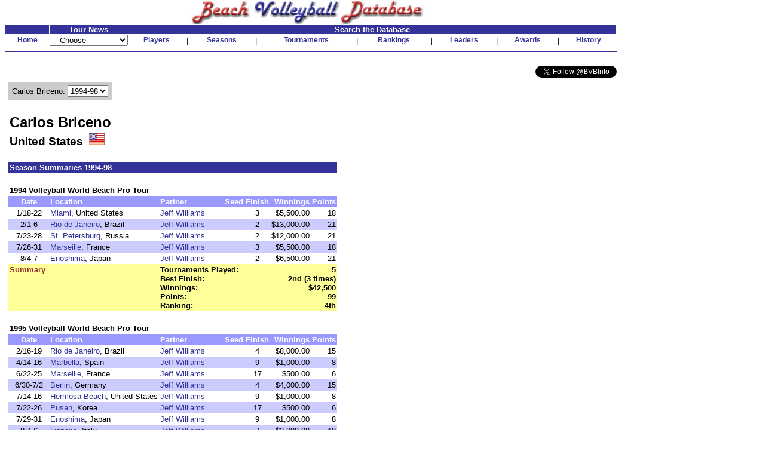

--- FILE ---
content_type: text/html
request_url: http://bvbinfo.com/player.asp?ID=193&Page=2
body_size: 5642
content:

<!-- 
//*****************************************************************************
//	
//		Player.asp 
//		This page handles player pages
//
//		Input (query string):
//		ID - ID of the player
//		Page - page to show
//
//		Version 1.0
//
//		Created by Dennis Wagner - 1/17/2001
//
//		Revisions:
//
//*****************************************************************************	
-->
<html>
<head>
<link rel="stylesheet" type="text/css" href="style.css">
<link rel="stylesheet" type="text/css" href="playerstyle.css">

<META HTTP-EQUIV="Expires" CONTENT="-1">
</head>
<script language="JavaScript">
<!--
function FixInput()
{
	var InputString = document.search.KeyWord.value;
	InputString = InputString.replace("'", "''");
	document.search.KeyWord.value = InputString;
	return (true);
}

function FixDoubleQuote()
{
	if (typeof(document.search) == "object")
	{
		var InputString = document.search.KeyWord.value;
		InputString = InputString.replace("''", "'");
		document.search.KeyWord.value = InputString;
	}
}
-->
</script>
<body bgcolor="#ffffff" topmargin="0" onLoad="FixDoubleQuote();">

<!-- Build the header -->


<table width="1025" cellspacing="0" cellpadding="0" border="0" bgcolor="#FFFFFF">
	<tr height="30" valign="bottom">
		<td align="center"><img SRC="images/bvbinfo2003.jpg" WIDTH="400" HEIGHT="40"></td>
		<td>&nbsp;</td>
	</tr>
</table>
<table width="1025" border="0" cellspacing="1" cellpadding="0">
	<tr align="center">
	</tr>
	<form id="form1" name="form1">
	<tr align="center" valign="bottom">
		<td class="clsHeadlineCenter">&nbsp;</td>
		<td width="13%" class="clsHeadlineCenter">Tour News</td>
		<td class="clsHeadlineCenter" colspan="13">Search the Database</td>
	</tr>
	<tr align="center" valign="center">
		<td class="clsNav" TITLE="Home"><a href="default1.asp">Home</a></td>
		<td align="left">
				<select name="Tours" style="width:100%" onChange="location.href=this.options[this.selectedIndex].value">
					<option selected>-- Choose --</option>
					<option value="TourNews.asp?AssocID=1">AVP</option>
					<option value="http://bvbinfo.info/AVPLeague.aspx?Season=2025">AVP League</option>
					<!--option value="TourNews.asp?AssocID=25">p1440</option-->
					<!--option value="TourNews.asp?AssocID=21">NVL</option-->
					<!--option value="TourNews.asp?AssocID=23">Pro Beach</option-->
					<!--option value="TourNews.asp?AssocID=20">USAV IDQ</option-->
					<!--option value="TourNews.asp?AssocID=22">Wide Open</option-->
					<option value="TourNews.asp?AssocID=17">NORCECA</option>
					<option value="TourNews.asp?AssocID=3">FIVB</option>
					<!--option value="TourNews.asp?AssocID=10">FIVB C&S</option-->
					<option value="TourNews.asp?AssocID=15">FIVB AGWC</option>
					<option value="TourNews.asp?AssocID=11">CEV</option>
					<!--option value="TourNews.asp?AssocID=18">CEV C&S</option-->
					<option value="TourNews.asp?AssocID=19">CEV Under Age</option>
					<!--option value="http://66.29.222.66">NCAA Sand Volleyball</option-->
				</select>
		</td>
		<td class="clsNav" TITLE="Player Profiles"><a href="player.asp">Players</a></td>
		<td>|</td>
		<!--		<td class="clsNav" TITLE="Player Head-to-Head"><a href="PlayerHeadToHead.asp">Head-to-Head</a></td>		<td>|</td>		-->
		<td class="clsNav" TITLE="Season Summaries"><a href="season.asp">Seasons</a></td>
		<td>|</td>
		<td class="clsNav" TITLE="Tournament Results"><a href="http://bvbinfo.info/tournament">Tournaments</a></td>
		<td>|</td>
		<td class="clsNav" TITLE="Season Rankings"><a href="ranking.asp">Rankings</a></td>
		<td>|</td>
		<td class="clsNav" TITLE="Career Leaders"><a href="leader.asp">Leaders</a></td>
		<td>|</td>
		<td class="clsNav" TITLE="Awards"><a href="award.asp">Awards</a></td>
		<td>|</td>
		<td class="clsNav" TITLE="Beach Volleyball History"><a href="history.asp">History</a></td>
	</tr>
	<tr>
		<td colspan="99" height="2"><hr color="#333399"></td>
	</tr>
	<!--tr>
		<td colspan="99">
			<table cellpadding="0" cellspacing="0" style="background-color:white; width:100%;">
				<tr style="background-color:lightblue; height:12px">
					<td colspan="13" style="background-image:url(/images/Paris2024Banner.jpg); background-repeat:repeat;"></td>
				</tr>
				<tr style="background-color:khaki">
					<td style="width: 20%; font-size: small; font-weight:bolder"><div>Bonus Olympic Games</div>Paris 2024 Coverage</td>
					<td style="text-align: center; font-size: small"><div>Roster</div><a href="http://bvbinfo.info/TournamentRoster?TournID=4285" target="_blank">Men</a>&nbsp;&nbsp;&nbsp;&nbsp;&nbsp;<a href="http://bvbinfo.info/TournamentRoster?TournID=4286" target="_blank">Women</a></td>
					<td style="text-align: center; font-size: small; width: 5%">|</td>
					<td style="text-align: center; font-size: small"><div>Team Info</div><a href="http://bvbinfo.info/Teams?TournID=4285" target="_blank">Men</a>&nbsp;&nbsp;&nbsp;&nbsp;&nbsp;<a href="http://bvbinfo.info/Teams?TournID=4286" target="_blank">Women</a></td>
					<td style="text-align: center; font-size: small; width: 5%">|</td>
					<td style="text-align: center; font-size: small"><a href="http://bvbinfo.info/MatchResults?TournID1=4285&TournID2=4286" target="_blank">Match Schedule</a></td>
					<td style="text-align: center; font-size: small; width: 5%">|</td>
					<td style="text-align: center; font-size: small"><a href="http://bvbinfo.info/ExpandedStats?TournID1=4285&TournID2=4286" target="_blank">Team Statistics</a></td>
					<td style="text-align: center; font-size: small; width: 5%">|</td>
					<td style="text-align: center; font-size: small"><div>Player Statistics</div><a href="http://bvbinfo.info/IndividualStats?TournID=4285" target="_blank">Men</a>&nbsp;&nbsp;&nbsp;&nbsp;&nbsp;<a href="http://bvbinfo.info/IndividualStats?TournID=4286" target="_blank">Women</a></td>
					<td style="text-align: center; font-size: small; width: 5%">|</td>
					<td style="text-align: center; font-size: small"><div>Country Participation</div><a href="http://bvbinfo.info/OlympicParticipation?Gender=M" target="_blank">Men</a>&nbsp;&nbsp;&nbsp;&nbsp;&nbsp;<a href="http://bvbinfo.info/OlympicParticipation?Gender=W" target="_blank">Women</a></td>
					<td style="width: 20%; font-size: small; font-weight: bolder; text-align:right"><div>Bonus Olympic Games</div>Paris 2024 Coverage</td>
				</tr>
				<tr style="background-color:lightblue; height:12px">
					<td colspan="13" style="background-image:url(/images/Paris2024Banner.jpg); background-repeat:repeat;"></td>
				</tr>
			</table>
		</td>
	</tr-->
	<tr><td colspan="99">&nbsp;</td></tr>
	<tr>
		<td colspan="99" align="right">
			<a href="https://twitter.com/BVBInfo" class="twitter-follow-button" data-show-count="false">Follow @BVBInfo</a>
			<script>!function(d,s,id){var js,fjs=d.getElementsByTagName(s)[0];if(!d.getElementById(id)){js=d.createElement(s);js.id=id;js.src="//platform.twitter.com/widgets.js";fjs.parentNode.insertBefore(js,fjs);}}(document,"script","twitter-wjs");</script>
		</td>
	</tr>
	</form>
</table>
	


<!-- Build the page Navigation -->

<table border="0" cellpadding="4" width="90%">
	<tr>
		<td>	
<!-- Start Page Content -->

			<table class="clsPlayerTable" cellspacing="0" cellpadding="0">
				<tr>
					<td>
<script language="JavaScript">
<!--
document.title="Carlos Briceno : 1994-98";
-->
</script>
			<table border="0" cellpadding="6" cellspacing="0" bgcolor="#cccccc">
				<tr>
					<form name="formPlayerNav" id="formPlayerNav">
					<td nowrap>Carlos Briceno: 
						<select name="PlayerPages" size="1" onchange="window.location.href='Player.asp?ID=193&Page=' + this.options[this.selectedIndex].value">
							<option value="1">Career</option>
							<option value="2" selected>1994-98</option>
						</select>
					</td>
					</form>
				</tr>
			</table>
						<table border="0">
							<tr>
								<td>&nbsp;</td>
							</tr>
						</table>
						<table width="100%" border="0" cellpadding="2" cellspacing="0">
							<tr>
								<td class="clsPlayerName">Carlos Briceno</td>
							</tr>
							<tr>
								<td class="clsPlayerCountry" valign="center">United States&nbsp;&nbsp;<img src="images/flags/46.gif" height="20">
								</td>
							</tr>
						</table>
						<table border="0">
							<tr>
								<td>&nbsp;</td>
							</tr>
						</table>
						<table width="100%" border="0" cellpadding="2" cellspacing="0">
							<tr>
								<td class="clsPlayerHeader" colspan="99">Season Summaries 1994-98</td>
							</tr>
							<tr>
								<td colspan="99">&nbsp;</td>
							</tr>
							<tr class="clsPlayerAssocHeader">
								<td colspan="99"><a name="1994FIVB"></a>1994 Volleyball World Beach Pro Tour</td>
							</tr>
							<tr class="clsPlayerDataHeader">
								<td align="center">Date</td>
								<td>Location</td>
								<td>Partner</td>
								<td align="center">Seed</td>
								<td align="center">Finish</td>
								<td align="right">Winnings</td>
								<td align="right">Points</td>
							</tr>
							<tr>

								<td align="center">1/18-22</td>
								<td><a href="Tournament.asp?ID=547">Miami</a>, United States</td>
								<td><a href="player.asp?ID=416">Jeff Williams</a></td>
								<td align="center">&nbsp;</td>
								<td align="center">3</td>
								<td align="right">$5,500.00</td>
								<td align="right">18</td>
							</tr>
							<tr class="clsGreyBarRow">

								<td align="center">2/1-6</td>
								<td><a href="Tournament.asp?ID=548">Rio de Janeiro</a>, Brazil</td>
								<td><a href="player.asp?ID=416">Jeff Williams</a></td>
								<td align="center">&nbsp;</td>
								<td align="center">2</td>
								<td align="right">$13,000.00</td>
								<td align="right">21</td>
							</tr>
							<tr>

								<td align="center">7/23-28</td>
								<td><a href="Tournament.asp?ID=567">St. Petersburg</a>, Russia</td>
								<td><a href="player.asp?ID=416">Jeff Williams</a></td>
								<td align="center">&nbsp;</td>
								<td align="center">2</td>
								<td align="right">$12,000.00</td>
								<td align="right">21</td>
							</tr>
							<tr class="clsGreyBarRow">

								<td align="center">7/26-31</td>
								<td><a href="Tournament.asp?ID=569">Marseille</a>, France</td>
								<td><a href="player.asp?ID=416">Jeff Williams</a></td>
								<td align="center">&nbsp;</td>
								<td align="center">3</td>
								<td align="right">$5,500.00</td>
								<td align="right">18</td>
							</tr>
							<tr>

								<td align="center">8/4-7</td>
								<td><a href="Tournament.asp?ID=571">Enoshima</a>, Japan</td>
								<td><a href="player.asp?ID=416">Jeff Williams</a></td>
								<td align="center">&nbsp;</td>
								<td align="center">2</td>
								<td align="right">$6,500.00</td>
								<td align="right">21</td>
							</tr>
<tr class="clsPlayerDataTotal" valign="top">
<td><font color="#993333">Summary</font>&nbsp;</td>
<td>
&nbsp;</td>
<td colspan="5">
<table border="0" width="100%" cellspacing="0" cellpadding="0">
<tr class="clsPlayerDataTotal">
<td>Tournaments Played:</td>
<td align="right">5</td>
</tr>
<tr class="clsPlayerDataTotal">
<td>Best Finish:</td>
<td align="right">2nd (3 times)</td>
</tr>
<tr class="clsPlayerDataTotal">
<td>Winnings:</td>
<td align="right">$42,500</td>
</tr>
<tr class="clsPlayerDataTotal">
<td>Points:</td>
<td align="right">99</td>
</tr>
<tr class="clsPlayerDataTotal">
<td>Ranking:</td>
<td align="right">4th</td>
</tr>
</table>
</td>
</tr>
							<tr>
								<td colspan="99">&nbsp;</td>
							</tr>
							<tr class="clsPlayerAssocHeader">
								<td colspan="99"><a name="1995FIVB"></a>1995 Volleyball World Beach Pro Tour</td>
							</tr>
							<tr class="clsPlayerDataHeader">
								<td align="center">Date</td>
								<td>Location</td>
								<td>Partner</td>
								<td align="center">Seed</td>
								<td align="center">Finish</td>
								<td align="right">Winnings</td>
								<td align="right">Points</td>
							</tr>
							<tr>

								<td align="center">2/16-19</td>
								<td><a href="Tournament.asp?ID=583">Rio de Janeiro</a>, Brazil</td>
								<td><a href="player.asp?ID=416">Jeff Williams</a></td>
								<td align="center">&nbsp;</td>
								<td align="center">4</td>
								<td align="right">$8,000.00</td>
								<td align="right">15</td>
							</tr>
							<tr class="clsGreyBarRow">

								<td align="center">4/14-16</td>
								<td><a href="Tournament.asp?ID=588">Marbella</a>, Spain</td>
								<td><a href="player.asp?ID=416">Jeff Williams</a></td>
								<td align="center">&nbsp;</td>
								<td align="center">9</td>
								<td align="right">$1,000.00</td>
								<td align="right">8</td>
							</tr>
							<tr>

								<td align="center">6/22-25</td>
								<td><a href="Tournament.asp?ID=599">Marseille</a>, France</td>
								<td><a href="player.asp?ID=416">Jeff Williams</a></td>
								<td align="center">&nbsp;</td>
								<td align="center">17</td>
								<td align="right">$500.00</td>
								<td align="right">6</td>
							</tr>
							<tr class="clsGreyBarRow">

								<td align="center">6/30-7/2</td>
								<td><a href="Tournament.asp?ID=601">Berlin</a>, Germany</td>
								<td><a href="player.asp?ID=416">Jeff Williams</a></td>
								<td align="center">&nbsp;</td>
								<td align="center">4</td>
								<td align="right">$4,000.00</td>
								<td align="right">15</td>
							</tr>
							<tr>

								<td align="center">7/14-16</td>
								<td><a href="Tournament.asp?ID=604">Hermosa Beach</a>, United States</td>
								<td><a href="player.asp?ID=416">Jeff Williams</a></td>
								<td align="center">&nbsp;</td>
								<td align="center">9</td>
								<td align="right">$1,000.00</td>
								<td align="right">8</td>
							</tr>
							<tr class="clsGreyBarRow">

								<td align="center">7/22-26</td>
								<td><a href="Tournament.asp?ID=606">Pusan</a>, Korea</td>
								<td><a href="player.asp?ID=416">Jeff Williams</a></td>
								<td align="center">&nbsp;</td>
								<td align="center">17</td>
								<td align="right">$500.00</td>
								<td align="right">6</td>
							</tr>
							<tr>

								<td align="center">7/29-31</td>
								<td><a href="Tournament.asp?ID=608">Enoshima</a>, Japan</td>
								<td><a href="player.asp?ID=416">Jeff Williams</a></td>
								<td align="center">&nbsp;</td>
								<td align="center">9</td>
								<td align="right">$1,000.00</td>
								<td align="right">8</td>
							</tr>
							<tr class="clsGreyBarRow">

								<td align="center">8/4-6</td>
								<td><a href="Tournament.asp?ID=610">Lignano</a>, Italy</td>
								<td><a href="player.asp?ID=416">Jeff Williams</a></td>
								<td align="center">&nbsp;</td>
								<td align="center">7</td>
								<td align="right">$2,000.00</td>
								<td align="right">10</td>
							</tr>
							<tr>

								<td align="center">8/11-13</td>
								<td><a href="Tournament.asp?ID=612">Espinho</a>, Portugal</td>
								<td><a href="player.asp?ID=416">Jeff Williams</a></td>
								<td align="center">&nbsp;</td>
								<td align="center">9</td>
								<td align="right">$1,000.00</td>
								<td align="right">8</td>
							</tr>
							<tr class="clsGreyBarRow">

								<td align="center">8/17-19</td>
								<td><a href="Tournament.asp?ID=614">Ostende</a>, Belgium</td>
								<td><a href="player.asp?ID=416">Jeff Williams</a></td>
								<td align="center">&nbsp;</td>
								<td align="center">13</td>
								<td align="right">$750.00</td>
								<td align="right">7</td>
							</tr>
							<tr>

								<td align="center">8/24-26</td>
								<td><a href="Tournament.asp?ID=615">La Baule</a>, France</td>
								<td><a href="player.asp?ID=416">Jeff Williams</a></td>
								<td align="center">&nbsp;</td>
								<td align="center">7</td>
								<td align="right">$4,000.00</td>
								<td align="right">10</td>
							</tr>
							<tr class="clsGreyBarRow">

								<td align="center">8/31-9/3</td>
								<td><a href="Tournament.asp?ID=618">Tenerife</a>, Spain</td>
								<td><a href="player.asp?ID=416">Jeff Williams</a></td>
								<td align="center">&nbsp;</td>
								<td align="center">17</td>
								<td align="right">$500.00</td>
								<td align="right">6</td>
							</tr>
							<tr>

								<td align="center">9/15-17</td>
								<td><a href="Tournament.asp?ID=619">Fortaleza</a>, Brazil</td>
								<td><a href="player.asp?ID=416">Jeff Williams</a></td>
								<td align="center">&nbsp;</td>
								<td align="center">7</td>
								<td align="right">$2,000.00</td>
								<td align="right">10</td>
							</tr>
							<tr class="clsGreyBarRow">

								<td align="center">9/22-24</td>
								<td><a href="Tournament.asp?ID=620">Bali</a>, Indonesia</td>
								<td><a href="player.asp?ID=416">Jeff Williams</a></td>
								<td align="center">&nbsp;</td>
								<td align="center">5</td>
								<td align="right">$3,000.00</td>
								<td align="right">12</td>
							</tr>
							<tr>

								<td align="center">11/10-12</td>
								<td><a href="Tournament.asp?ID=621">Carolina Beach</a>, Puerto Rico</td>
								<td><a href="player.asp?ID=134">Bruk Vandeweghe</a></td>
								<td align="center">&nbsp;</td>
								<td align="center">9</td>
								<td align="right">$1,000.00</td>
								<td align="right">8</td>
							</tr>
							<tr class="clsGreyBarRow">

								<td align="center">12/21-23</td>
								<td><a href="Tournament.asp?ID=622">Cape Town</a>, South Africa</td>
								<td><a href="player.asp?ID=133">Matt Unger</a></td>
								<td align="center">&nbsp;</td>
								<td align="center">17</td>
								<td align="right">$500.00</td>
								<td align="right">6</td>
							</tr>
<tr class="clsPlayerDataTotal" valign="top">
<td><font color="#993333">Summary</font>&nbsp;</td>
<td>
&nbsp;</td>
<td colspan="5">
<table border="0" width="100%" cellspacing="0" cellpadding="0">
<tr class="clsPlayerDataTotal">
<td>Tournaments Played:</td>
<td align="right">16</td>
</tr>
<tr class="clsPlayerDataTotal">
<td>Best Finish:</td>
<td align="right">4th (2 times)</td>
</tr>
<tr class="clsPlayerDataTotal">
<td>Winnings:</td>
<td align="right">$30,750</td>
</tr>
<tr class="clsPlayerDataTotal">
<td>Points:</td>
<td align="right">143</td>
</tr>
<tr class="clsPlayerDataTotal">
<td>Ranking:</td>
<td align="right">20th</td>
</tr>
</table>
</td>
</tr>
							<tr>
								<td colspan="99">&nbsp;</td>
							</tr>
							<tr class="clsPlayerAssocHeader">
								<td colspan="99"><a name="1996FIVB"></a>1996 Volleyball World Beach Pro Tour</td>
							</tr>
							<tr class="clsPlayerDataHeader">
								<td align="center">Date</td>
								<td>Location</td>
								<td>Partner</td>
								<td align="center">Seed</td>
								<td align="center">Finish</td>
								<td align="right">Winnings</td>
								<td align="right">Points</td>
							</tr>
							<tr>

								<td align="center">2/8-11</td>
								<td><a href="Tournament.asp?ID=624">Rio de Janeiro</a>, Brazil</td>
								<td><a href="player.asp?ID=416">Jeff Williams</a></td>
								<td align="center">&nbsp;</td>
								<td align="center">13</td>
								<td align="right">$1,500.00</td>
								<td align="right">7</td>
							</tr>
							<tr>
								<td colspan="99">&nbsp;</td>
							</tr>
							<tr class="clsPlayerAssocHeader">
								<td colspan="99"><a name="1998AVP"></a>1998 AVP Pro Beach Tour</td>
							</tr>
							<tr class="clsPlayerDataHeader">
								<td align="center">Date</td>
								<td>Location</td>
								<td>Partner</td>
								<td align="center">Seed</td>
								<td align="center">Finish</td>
								<td align="right">Winnings</td>
								<td align="right">Points</td>
							</tr>
							<tr>

								<td align="center">7/3-5</td>
								<td><a href="Tournament.asp?ID=711">Chicago</a></td>
								<td><a href="player.asp?ID=5452">Duane Cameron</a></td>
								<td align="center">&nbsp;</td>
								<td align="center">33</td>
								<td>&nbsp;</td>
								<td>&nbsp;</td>
							</tr>
							<tr class="clsGreyBarRow">

								<td align="center">8/14-16</td>
								<td><a href="Tournament.asp?ID=723">Hermosa Beach</a></td>
								<td><a href="player.asp?ID=258">John Braunstein</a></td>
								<td align="center">36</td>
								<td align="center">33</td>
								<td>&nbsp;</td>
								<td>&nbsp;</td>
							</tr>
<tr class="clsPlayerDataTotal" valign="top">
<td><font color="#993333">Summary</font>&nbsp;</td>
<td>
&nbsp;</td>
<td colspan="5">
<table border="0" width="100%" cellspacing="0" cellpadding="0">
<tr class="clsPlayerDataTotal">
<td>Tournaments Played:</td>
<td align="right">2</td>
</tr>
<tr class="clsPlayerDataTotal">
<td>Best Finish:</td>
<td align="right">33rd (2 times)</td>
</tr>
</table>
</td>
</tr>
						</table>
						<table border="0">
							<tr>
								<td>&nbsp;</td>
							</tr>
						</table>
					</td>
				</tr>
			</table>

	
<!-- End Page Content -->
		</td>
	</tr>
</table>

<br>
<table>
	<tr>
		<td align="right"><a href="#top">^top^</a></td>
	</tr>
	<tr>
		<td width="1025"><hr color="#333399"></td>
	</tr>
	<tr>
		<td>
			Copyright � 1999-2026 Beach Volleyball Database. 
			<br>Please read <a href="disclaimer.asp">disclaimer</a> before using data or photographs.
		</td>
	</tr>
	<tr><td></td></tr>
	<!--tr>
		<td><a href="mailto:%61%64%6D%69%6E%34%40%62%76%62%69%6E%66%6F%2E%63%6F%6D">E-mail administrator</a></td>
	</tr-->
</table>
<!-- Start Alexa Certify Javascript -->
<script type="text/javascript">
_atrk_opts = { atrk_acct:"tpvbk1acFH00W5", domain:"bvbinfo.com",dynamic: true};
(function() { var as = document.createElement('script'); as.type = 'text/javascript'; as.async = true; as.src = "https://d31qbv1cthcecs.cloudfront.net/atrk.js"; var s = document.getElementsByTagName('script')[0];s.parentNode.insertBefore(as, s); })();
</script>
<noscript><img src="https://d5nxst8fruw4z.cloudfront.net/atrk.gif?account=tpvbk1acFH00W5" style="display:none" height="1" width="1" alt="" /></noscript>
<!-- End Alexa Certify Javascript -->  
<script>
  (function(i,s,o,g,r,a,m){i['GoogleAnalyticsObject']=r;i[r]=i[r]||function(){
  (i[r].q=i[r].q||[]).push(arguments)},i[r].l=1*new Date();a=s.createElement(o),
  m=s.getElementsByTagName(o)[0];a.async=1;a.src=g;m.parentNode.insertBefore(a,m)
  })(window,document,'script','//www.google-analytics.com/analytics.js','ga');

  ga('create', 'UA-13195921-1', 'auto');
  ga('send', 'pageview');

</script>

</body>
</html>
